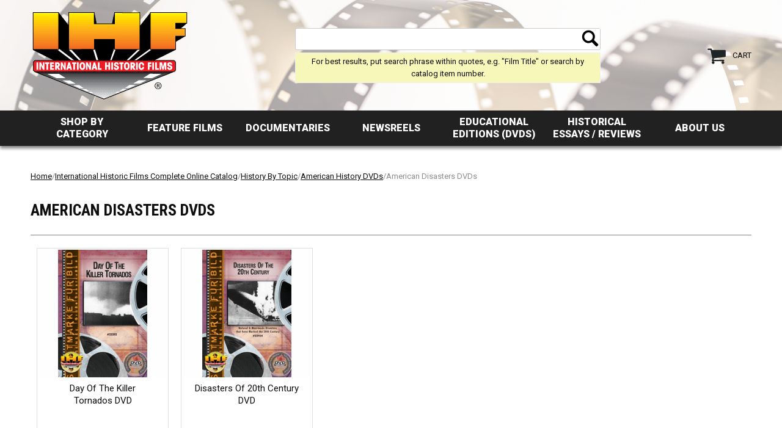

--- FILE ---
content_type: text/html
request_url: https://ihffilm.com/history-by-topic-american-history-dvds-american-disasters-dvds.html
body_size: 6936
content:
<!DOCTYPE HTML><html lang="en"><head><meta http-equiv="Content-Type" content="text/html;charset=ISO-8859-1" /><meta name="viewport" content="width=device-width, initial-scale=1.0, minimum-scale=1.0, user-scalable=0" /><title>American Disasters DVDs</title><meta name="robots" content="index,follow" /><meta name="description" content="American Disasters" /><link rel="canonical" href="https://ihffilm.com/history-by-topic-american-history-dvds-american-disasters-dvds.html" /><link rel="stylesheet" type="text/css" href="https://turbifycdn.com/ay/mobile/css/mmenu_2.css" /><link rel="stylesheet" type="text/css" href="css.css" /><link rel="stylesheet" type="text/css" href="css-edits.css" /><script type="text/javascript" src="https://ajax.googleapis.com/ajax/libs/jquery/1.11.2/jquery.min.js"></script><link href="https://fonts.googleapis.com/css?family=Roboto+Condensed:400,700|Roboto:400,500,900" rel="stylesheet"> 
<link rel="stylesheet" href="https://maxcdn.bootstrapcdn.com/font-awesome/4.7.0/css/font-awesome.min.css">

</head><body data-page-id="history-by-topic-american-history-dvds-american-disasters-dvds" class=""><div><header id="header"><div class="inner"><span class="header-control" id="menu-control"><span class="header-control-wrapper"><a href="#mmenu" class="header-control-icon"><img alt="Menu" src="https://s.turbifycdn.com/aah/ihf/fortress-europe-behind-enemy-lines-on-d-day-dvd-29.png" align="absmiddle"> </img></a></span></span><div id="header-logo"><a href="https://ihffilm.com/"><img alt="ihffilm.com" src="https://s.turbifycdn.com/aah/ihf/fortress-europe-behind-enemy-lines-on-d-day-dvd-30.png" align="absmiddle"> </img></a></div><span class="header-control" id="cart-control"><span class="header-control-wrapper"><a href="https://order.store.turbify.net/ihf/cgi-bin/wg-order?ihf" class="header-control-icon"><img alt="Cart" src="https://s.turbifycdn.com/aah/ihf/fortress-europe-behind-enemy-lines-on-d-day-dvd-31.png" align="absmiddle"> </img></a><a href="https://order.store.turbify.net/ihf/cgi-bin/wg-order?ihf" class="header-control-label">Cart</a></span></span><div id="header-search"><form id="searcharea" name="searcharea" action="nsearch.html" method="GET"><fieldset><select onchange="if (typeof YSB_AUTOCOMPLETE == 'object') { YSB_AUTOCOMPLETE.controller.setSuggestCategory(event); }" name="section"><option value="">All Categories</option><option value="onlinecatalog" selected="selected" >International Historic Films Complete Online Catalog </option><option value="feature-film">Feature Films </option><option value="documentaries">Documentaries </option><option value="news-reels">Newsreels </option><option value="educational-editions">Educational Editions (DVDs) </option><option value="historical-essays-reviews">Historical Essays / Reviews </option></select><label for="query" class="labelfield"><input autocomplete="off" type="text" id="query" name="query" placeholder="" onkeyup="if (typeof YSB_AUTOCOMPLETE == 'object') { YSB_AUTOCOMPLETE.controller.suggest(event); }"></label><label for="searchsubmit" class="buttonlabel"><input type="submit" id="searchsubmit" class="ys_primary" value="Search" name="searchsubmit"><input type="hidden" value="ihf" name="vwcatalog"></label></fieldset></form>   <script type="text/javascript"> 
                    var isSafari = !!navigator.userAgent.match(/Version\/[\d\.]+.*Safari/); 
                    var isIOS = !!navigator.platform && /iPad|iPhone|iPod/.test(navigator.platform); 
                    if (isSafari && isIOS) { 
                        document.forms["searcharea"].onsubmit = function (searchAreaForm) { 
                            var elementsList = this.elements, queryString = '', url = '', action = this.action; 
                            for(var i = 0; i < elementsList.length; i++) { 
                                if (elementsList[i].name) { 
                                    if (queryString) { 
                                        queryString = queryString + "&" +  elementsList[i].name + "=" + encodeURIComponent(elementsList[i].value); 
                                    } else { 
                                        queryString = elementsList[i].name + "=" + encodeURIComponent(elementsList[i].value); 
                                    } 
                                } 
                            } 
                            if (action.indexOf("?") == -1) { 
                                action = action + "?"; 
                            } 
                            url = action + queryString; 
                            window.location.href = url; 
                            return false; 
                        } 
                    } 
                </script> 
        <div id="top-search-message">For best results, put search phrase within quotes, e.g. "Film Title" or search by catalog item number.</div></div></div></header><div id="navRibbon"><div class="inner"><nav id="mmenu"><ul class="topNav"><li class="mainNav"><a href="onlinecatalog.html" class="top">Shop by Category</a><table border="0" cellspacing="0" cellpadding="0" class="sub" style="left:0"><tr valign="top"><td class="contents"><table border="0" cellspacing="0" cellpadding="0"><tr valign="top"><td class="col"><ul><li><a href="latestreleases.html">Latest Releases</a></li><li><a href="bestsellers.html">Best Sellers</a></li><li><a href="world-cinema-on-dvd.html">World Cinema on DVD</a></li><li><a href="classic-military-history-dvds.html">Classic Military History DVDs</a></li><li><a href="wwi-dvds.html">WW1 Films DVDs</a></li><li><a href="nazi-germany-pre-ww2-dvds.html">Nazi Germany-Pre WW2 Films DVDs</a></li><li><a href="wwii-germany-axis-dvds.html">WW2 Germany/Axis Films DVDs</a></li><li><a href="ww2-allied-side-dvds.html">WW2 Allied Side DVDs</a></li><li><a href="ww2-russian--soviet--side-dvds.html">WW2 Russian Films (Soviet) Side DVDs</a></li><li><a href="korean-war-dvds.html">Korean War Films DVDs</a></li><li><a href="cold-war---anti-communism-dvds.html">Anti-Communism & Cold War Films DVDs</a></li><li><a href="vietnam-war-dvds.html">Vietnam War Films DVDs</a></li></ul></td><td class="col"><ul><li><a href="20th-century-wars-dvds-spanish-civil-war-dvds.html">Spanish Civil War Films DVDs</a></li><li><a href="20th-century-wars-dvds-soviet-finnish-war--winter-war-1939-40--dvds.html">Soviet-Finnish War Films (Winter War 1939-40) DVDs</a></li><li><a href="20th-century-wars-dvds-middle-east-wars-conflicts-controversies-dvds.html">Middle East Wars/Conflicts/Controversies DVDs</a></li><li><a href="20th-century-wars-dvds-falklands-war-dvds.html">Falklands War DVDs</a></li><li><a href="holocaust--atrocities---controversies-dvds.html">Holocaust, Atrocities & Controversies DVDs</a></li><li><a href="weapons-of-war-elite-fighting-forces-dvds.html">Weapons of War/Elite Fighting Forces DVDs</a></li><li><a href="self-defense-dvds.html">Self Defense DVDs</a></li><li><a href="military-tattoos---parades-dvds.html">Military Tattoos & Parades DVDs</a></li><li><a href="leaders---politicians-dvds.html">Leaders & Politicians DVDs</a></li><li><a href="black-american-history-dvds.html">Black American History DVDs</a></li><li><a href="history-by-topic.html">History By Topic</a></li><li><a href="discounted-dvds-specials.html">Discounted DVDs/CDs/Books</a></li></ul></td><td class="col"><ul><li><a href="books.html">Books</a></li><li><a href="cdscomauddis.html">CD'S (Compact Audio Disks)</a></li><li><a href="educational-editions.html">Educational Editions (DVDs)</a></li><li><a href="historical-essays-and-reviews.html">Historical Essays/Reviews</a></li></ul></td></tr></table></td></tr><tr><td colspan="4"><div class="viewall"><a href="onlinecatalog.html">View All ></a></div></td></tr></table></li><li class="mainNav"><a href="feature-film.html" class="top">Feature Films</a><table border="0" cellspacing="0" cellpadding="0" class="sub" style="left:0"><tr valign="top"><td class="contents"><table border="0" cellspacing="0" cellpadding="0"><tr valign="top"><td class="col"><ul><li><a href="film-world-war-1.html">World War 1 Feature Films</a></li><li><a href="film-soviet-russia.html">Soviet/Russia Feature Films</a></li><li><a href="film-third-reich-features.html">Third Reich Feature Films</a></li><li><a href="film-ww2-allied-powers.html">WW2 Allied Powers - World War II Feature Films</a></li><li><a href="film-ww2-germany.html">WW2 Germany</a></li><li><a href="film-ww2-rusian.html">WW2 Russian</a></li><li><a href="film-ww2-stalin-cult.html">WW2 Stalin Cult</a></li><li><a href="film-american-history.html">American History</a></li><li><a href="film-black-american-history-rock-roll.html">Black American History/Rock & Roll</a></li><li><a href="film-classic-military-history.html">Classic Military History Feature Films</a></li><li><a href="film-cold-war-anti-communism.html">Cold War & Anti-Communism Feature Films</a></li><li><a href="film-french-occult.html">Occult Feature Films</a></li></ul></td><td class="col"><ul><li><a href="film-holocaust-atrocities-controversies.html">Holocaust, Atrocities & Controversies Feature Films</a></li><li><a href="film-japan.html">Japan</a></li><li><a href="film-judaica.html">Judaica Feature Films</a></li><li><a href="film-lithuania.html">Lithuanian Feature Films</a></li><li><a href="film-poland.html">Poland Feature Films</a></li><li><a href="film-imperial-japan.html">Imperial Japan Feature Films</a></li><li><a href="film-franco-spain.html">Franco Spain Feature Films</a></li></ul></td></tr></table></td></tr><tr><td colspan="4"><div class="viewall"><a href="feature-film.html">View All ></a></div></td></tr></table></li><li class="mainNav"><a href="documentaries.html" class="top">Documentaries</a><table border="0" cellspacing="0" cellpadding="0" class="sub" style="left:0"><tr valign="top"><td class="contents"><table border="0" cellspacing="0" cellpadding="0"><tr valign="top"><td class="col"><ul><li><a href="doc-20th-century-wars.html">20th Century Wars</a></li><li><a href="doc-americana.html">Americana</a></li><li><a href="doc-classic-military-history.html">Military History Documentaries</a></li><li><a href="doc-cold-war-anti-communism.html">Cold War & Anti-Communism Documentaries</a></li><li><a href="doc-great-britain.html">Great Britain</a></li><li><a href="doc-holocaust-atrocities-controversies.html">Holocaust, Atrocities & Controversies Documentaries </a></li><li><a href="doc-korean-war.html">Korean War</a></li><li><a href="doc-lithuania.html">Lithuanian Documentaries</a></li><li><a href="doc-military-tattoos-parades.html">Military Tattoos/Parades</a></li><li><a href="doc-nazi-germany-pre-ww2.html">Nazi Germany-Pre WW2 Films</a></li><li><a href="doc-occult.html">Occult Documentaries </a></li><li><a href="doc-poland.html">Poland Documentaries</a></li></ul></td><td class="col"><ul><li><a href="doc-soviet-russia.html">Soviet/Russia Documentaries </a></li><li><a href="doc-spanish-civil-war.html">Spanish Civil War</a></li><li><a href="doc-survival-weapons-training-films.html">Survival/Weapons/Training Films</a></li><li><a href="doc-third-reich-propaganda.html">Third Reich Propaganda Films</a></li><li><a href="doc-vietnam-war.html">Vietnam War Films</a></li><li><a href="doc-world-war-1.html">World War 1 Documentaries </a></li><li><a href="doc-ww2-allied-newsreels.html">WW2 Allied Newsreels - World War II Documentaries</a></li><li><a href="doc-ww2-allied-powers.html">WW2 Allied Powers - World War II Documentaries</a></li><li><a href="doc-ww2-german-newsreels.html">WW2 German Newsreels</a></li><li><a href="doc-ww2-germany.html">WW2 Germany Films</a></li><li><a href="doc-ww2-soviet-red-army.html">WW2 Soviet Red Army Films</a></li></ul></td></tr></table></td></tr><tr><td colspan="4"><div class="viewall"><a href="documentaries.html">View All ></a></div></td></tr></table></li><li class="mainNav"><a href="news-reels.html" class="top">Newsreels</a></li><li class="mainNav"><a href="educational-editions.html" class="top">Educational Editions (DVDs)</a></li><li class="mainNav"><a href="historical-essays-reviews.html" class="top">Historical Essays / Reviews</a><table border="0" cellspacing="0" cellpadding="0" class="sub" style="right:0"><tr valign="top"><td class="contents"><table border="0" cellspacing="0" cellpadding="0"><tr valign="top"><td class="col"><ul><li><a href="filwelt-articles-english-translation.html">Filmwelt Articles English Translation</a></li><li><a href="historical-essays-by-blaine-taylor.html">Historical Essays by Blaine Taylor</a></li><li><a href="historical-reviews-of-ihf-films-by-blaine-taylor.html">DVD Reviews of IHF Films by Blaine Taylor</a></li><li><a href="illustrated-film-kurier-english-translations.html">Illustrated Film Kurier English Translations</a></li><li><a href="dvd-reviews-of-ihf-films-by-peter-kilduff.html">DVD Reviews of IHF Films by Peter Kilduff</a></li><li><a href="historical-essays-by-dixon-smith.html">Historical Essays by R. Dixon Smith</a></li></ul></td></tr></table></td></tr><tr><td colspan="4"><div class="viewall"><a href="historical-essays-reviews.html">View All ></a></div></td></tr></table></li><li class="mainNav"><a href="info.html" class="top">About Us</a></li></ul></nav></div></div><main><div class="inner"><div class="breadcrumbs"><div><a href="index.html">Home</a>/<a href="onlinecatalog.html">International Historic Films Complete Online Catalog</a>/<a href="history-by-topic.html">History By Topic</a>/<a href="history-by-topic-american-history-dvds.html">American History DVDs</a>/American Disasters DVDs</div></div><div class="section-wrap"><div class="ys_promocategory" id="ys_promocategory" catid="history-by-topic-american-history-dvds-american-disasters-dvds" categoryflag="1"></div><div class="fsection-name"><h1>American Disasters DVDs</h1></div><div class="fcontainer"><div class="frow "><div class="fcol c3"><div class="finner"><a href="22202.html"><img src="https://s.turbifycdn.com/aah/ihf/triumph-of-the-will-triumph-des-willens-leni-riefenstahl-1935-deluxe-remastered-edition-dvd-39.png" width="236" height="236" border="0" hspace="0" vspace="0" alt="Day Of The Killer Tornados DVD" class="fim" data-original="https://s.turbifycdn.com/aah/ihf/american-disasters-dvds-3.png" data-lazy="https://s.turbifycdn.com/aah/ihf/american-disasters-dvds-3.png" /><noscript><img src="https://s.turbifycdn.com/aah/ihf/american-disasters-dvds-3.png" width="236" height="235" border="0" hspace="0" vspace="0" alt="Day Of The Killer Tornados DVD" class="fim" /></noscript></a><div id="ys_promoitem" itemid="22202" itemcode="22202"></div><div class="name"><a href="22202.html" title="Day Of The Killer Tornados DVD">Day Of The Killer Tornados DVD</a></div><div class="price-row"><div class="price">$14.95</div></div><center><div class="add-to-cart"><form method="POST" action="https://order.store.turbify.net/ihf/cgi-bin/wg-order?ihf+22202"><input name="vwquantity" type="hidden" value="1" id="vwquantity" /><input type="submit" value="Add to cart" class="fshop-now" title="Add to cart" /><input name="vwcatalog" type="hidden" value="ihf" /><input name="vwitem" type="hidden" value="22202" /><input type="hidden" name=".autodone" value="https://ihffilm.com/history-by-topic-american-history-dvds-american-disasters-dvds.html" /></form></div></center></div></div><div class="fcol c3"><div class="finner"><a href="22954.html"><img src="https://s.turbifycdn.com/aah/ihf/triumph-of-the-will-triumph-des-willens-leni-riefenstahl-1935-deluxe-remastered-edition-dvd-39.png" width="236" height="236" border="0" hspace="0" vspace="0" alt="Disasters Of 20th Century DVD" class="fim" data-original="https://s.turbifycdn.com/aah/ihf/highlights-of-the-20th-century-dvds-3.png" data-lazy="https://s.turbifycdn.com/aah/ihf/highlights-of-the-20th-century-dvds-3.png" /><noscript><img src="https://s.turbifycdn.com/aah/ihf/highlights-of-the-20th-century-dvds-3.png" width="236" height="235" border="0" hspace="0" vspace="0" alt="Disasters Of 20th Century DVD" class="fim" /></noscript></a><div id="ys_promoitem" itemid="22954" itemcode="22954"></div><div class="name"><a href="22954.html" title="Disasters Of 20th Century DVD">Disasters Of 20th Century DVD</a></div><div class="price-row"><div class="price">$14.95</div></div><center><div class="add-to-cart"><form method="POST" action="https://order.store.turbify.net/ihf/cgi-bin/wg-order?ihf+22954"><input name="vwquantity" type="hidden" value="1" id="vwquantity" /><input type="submit" value="Add to cart" class="fshop-now" title="Add to cart" /><input name="vwcatalog" type="hidden" value="ihf" /><input name="vwitem" type="hidden" value="22954" /><input type="hidden" name=".autodone" value="https://ihffilm.com/history-by-topic-american-history-dvds-american-disasters-dvds.html" /></form></div></center></div></div></div></div></div></div></main><footer id="footer"><div class="inner"><div class="footerBoxes"><div class="box col1111"><h3>International Historic Films&reg;</h3>
<b>P.O. Box 5796<br>
Chicago, IL 60680<br>
Phone: <a href="tel:+17739272900">773-927-2900</a><br>
Email:  <a href="mailto:intrvdeo@ix.netcom.com">intrvdeo@ix.netcom.com</a><br></b>
<h4><a href="https://ihffilm.com/joinemaillist.html">Stay updated! Join our email list &raquo;</a></h4></div><div class="box col1111"><h3>Links</h3>
<ul>
<li><a href="info.html">About Us</a></li>
<li><a href="customer-testimonials.html">Customer Testimonials</a></li>
<li><a href="ordering-info.html">Ordering Info</a></li>
<li><a href="restricted-films-info.html">Restricted Films Info</a></li>
<li><a href="https://order.store.turbify.net/cgi-bin/wg-request-catalog?ihf" target="_blank">Catalog Request</a></li>
<li><a href="https://site.ihffilm.com/survey"  target="_blank">Feedback</a></li>
<li><a href="ind.html">Site Map</a></li>
<li><a href="ordering-info.html#policy">Privacy Policy</a></li>
</ul></div><div class="box col1111"><h3>Notices</h3>
<p>LIBRARIES &amp; COLLEGES see information on <a href="publicperformancerights.html"> Use Restrictions. </a><br> 
<b><a href="http://historicvideos.com/stock/">STOCK FOOTAGE. </a></p></b>
<p><strong>All prices are subject to change.</strong><br>
The prices in this catalog supersede the prices in previous catalogs.</p>
<img src="https://sep.turbifycdn.com/ty/cdn/ihf/payment-icons.png?t=1768585318&" alt="We Accept Visa, Mastercard, American Express, Discover, and PayPal"></div><br clear="all" /></div></div><div id="copyright">Entire website copyrighted &copy; 1995- 2026 International Historic Films, Inc. All rights reserved.<br>
No part of this website may be reproduced or downloaded without written permission from International Historic Films, Inc. </div></footer></div><div id="scrollToTop"><img src="https://s.turbifycdn.com/aah/ihf/fortress-europe-behind-enemy-lines-on-d-day-dvd-36.png" width="64" height="64" border="0" hspace="0" vspace="0" alt="Scroll to top" /></div>
<!-- BEGIN bottom_tags -->
<!-- Global site tag (gtag.js) - Google Analytics -->
<script async src="https://www.googletagmanager.com/gtag/js?id=UA-153306246-2"></script>
<script>
window.dataLayer = window.dataLayer || [];
function gtag2(){dataLayer.push(arguments);}
gtag2('js', new Date());
gtag2('config', 'UA-153306246-2');
</script>
<script>
window
	.addEventListener(
		'DOMContentLoaded',
		function(){
			var elem = document.querySelector('body.itemtype .amazon-button a');
			if (!elem) {
				return; //--->
			}
			elem
				.addEventListener(
					'click',
					function(){
						gtag2(
							'event', 
							'Click',
							{
								'event_category': 'Watch Film on Amazon - Button',
								'event_label': document.querySelector('body').getAttribute('data-page-id') || '',
								'value': 1
							}
						);
					}
				);
		}
	);
</script>
<!-- / Google Analytics --><script type="text/javascript" id="yfc_loader" src="https://turbifycdn.com/store/migration/loader-min-1.0.34.js?q=ihf&ts=1768585318&p=1&h=order.store.turbify.net"></script><script type="text/javascript" src="https://sep.turbifycdn.com/ay/mobile/js/slick_2.js"></script><script type="text/javascript" src="https://sep.turbifycdn.com/ay/mobile/js/jquery.mmenu_1.min.js"></script><script type="text/javascript" src="https://sep.turbifycdn.com/ty/tm/js/jquery.elevateZoom-3.0.8.min.js"></script><script type="text/javascript" src="https://sep.turbifycdn.com/ty/tm/js/jquery.fancybox.pack.js"></script><script type="text/javascript" src="https://sep.turbifycdn.com/ty/tm/js/jquery.lazyload.min.js"></script><script type="text/javascript" src="https://sep.turbifycdn.com/ty/tm/js/scripts-bottom-sambee-4.js"></script><script type="application/ld+json">[{"@context":"http://schema.org","@type":"Organization","url":"https://ihffilm.com","name":"International Historic Films, Inc.","legalName":"International Historic Films, Inc.","description":"International Historic Films presents history in the most dynamic, comprehensive, and authentic of media: the motion picture. Ours is an image totally unlike that of most currently-produced documentaries: those fragmented rehashes so typical of modern television and so often politically tailored to mold the viewers' thoughts. The IHF series, on the other hand, is an incomparable source for exploring the hows and whys of our century by reliving it in the form of current events. It is history as you've never seen it or felt it.","logo":"https://s.turbifycdn.com/aah/ihf/fortress-europe-behind-enemy-lines-on-d-day-dvd-37.png","contactPoint":[{"@type":"ContactPoint","contactType":"customer service","name":"Customer Service","telephone":"+773-927-2900","email":"intrvdeo@ix.netcom.com"}],"address":{"@type":"PostalAddress","addressCountry":"US","addressRegion":"IL","addressLocality":"Chicago","postalCode":"60609-1195","streetAddress":"3533 S Archer Ave # 1"}}];</script>
<!-- END bottom_tags -->
</body>
<script type="text/javascript">
csell_env = 'ue1';
 var storeCheckoutDomain = 'order.store.turbify.net';
</script>

<script type="text/javascript">
  function toOSTN(node){
    if(node.hasAttributes()){
      for (const attr of node.attributes) {
        node.setAttribute(attr.name,attr.value.replace(/(us-dc1-order|us-dc2-order|order)\.(store|stores)\.([a-z0-9-]+)\.(net|com)/g, storeCheckoutDomain));
      }
    }
  };
  document.addEventListener('readystatechange', event => {
  if(typeof storeCheckoutDomain != 'undefined' && storeCheckoutDomain != "order.store.turbify.net"){
    if (event.target.readyState === "interactive") {
      fromOSYN = document.getElementsByTagName('form');
        for (let i = 0; i < fromOSYN.length; i++) {
          toOSTN(fromOSYN[i]);
        }
      }
    }
  });
</script>
<script type="text/javascript">
// Begin Store Generated Code
 </script> <script type="text/javascript" src="https://s.turbifycdn.com/lq/ult/ylc_1.9.js" ></script> <script type="text/javascript" src="https://s.turbifycdn.com/ae/lib/smbiz/store/csell/beacon-a9518fc6e4.js" >
</script>
<script type="text/javascript">
// Begin Store Generated Code
 csell_page_data = {}; csell_page_rec_data = []; ts='TOK_STORE_ID';
</script>
<script type="text/javascript">
// Begin Store Generated Code
function csell_GLOBAL_INIT_TAG() { var csell_token_map = {}; csell_token_map['TOK_SPACEID'] = '2022276099'; csell_token_map['TOK_URL'] = ''; csell_token_map['TOK_STORE_ID'] = 'ihf'; csell_token_map['TOK_ITEM_ID_LIST'] = 'history-by-topic-american-history-dvds-american-disasters-dvds'; csell_token_map['TOK_ORDER_HOST'] = 'order.store.turbify.net'; csell_token_map['TOK_BEACON_TYPE'] = 'prod'; csell_token_map['TOK_RAND_KEY'] = 't'; csell_token_map['TOK_IS_ORDERABLE'] = '2';  c = csell_page_data; var x = (typeof storeCheckoutDomain == 'string')?storeCheckoutDomain:'order.store.turbify.net'; var t = csell_token_map; c['s'] = t['TOK_SPACEID']; c['url'] = t['TOK_URL']; c['si'] = t[ts]; c['ii'] = t['TOK_ITEM_ID_LIST']; c['bt'] = t['TOK_BEACON_TYPE']; c['rnd'] = t['TOK_RAND_KEY']; c['io'] = t['TOK_IS_ORDERABLE']; YStore.addItemUrl = 'http%s://'+x+'/'+t[ts]+'/ymix/MetaController.html?eventName.addEvent&cartDS.shoppingcart_ROW0_m_orderItemVector_ROW0_m_itemId=%s&cartDS.shoppingcart_ROW0_m_orderItemVector_ROW0_m_quantity=1&ysco_key_cs_item=1&sectionId=ysco.cart&ysco_key_store_id='+t[ts]; } 
</script>
<script type="text/javascript">
// Begin Store Generated Code
function csell_REC_VIEW_TAG() {  var env = (typeof csell_env == 'string')?csell_env:'prod'; var p = csell_page_data; var a = '/sid='+p['si']+'/io='+p['io']+'/ii='+p['ii']+'/bt='+p['bt']+'-view'+'/en='+env; var r=Math.random(); YStore.CrossSellBeacon.renderBeaconWithRecData(p['url']+'/p/s='+p['s']+'/'+p['rnd']+'='+r+a); } 
</script>
<script type="text/javascript">
// Begin Store Generated Code
var csell_token_map = {}; csell_token_map['TOK_PAGE'] = 'p'; csell_token_map['TOK_CURR_SYM'] = '$'; csell_token_map['TOK_WS_URL'] = 'https://ihf.csell.store.turbify.net/cs/recommend?itemids=history-by-topic-american-history-dvds-american-disasters-dvds&location=p'; csell_token_map['TOK_SHOW_CS_RECS'] = 'true';  var t = csell_token_map; csell_GLOBAL_INIT_TAG(); YStore.page = t['TOK_PAGE']; YStore.currencySymbol = t['TOK_CURR_SYM']; YStore.crossSellUrl = t['TOK_WS_URL']; YStore.showCSRecs = t['TOK_SHOW_CS_RECS']; </script> <script type="text/javascript" src="https://s.turbifycdn.com/ae/store/secure/recs-1.3.2.2.js" ></script> <script type="text/javascript" >
</script>
</html>
<!-- html109.prod.store.e1b.lumsb.com Wed Jan 21 00:19:27 PST 2026 -->
